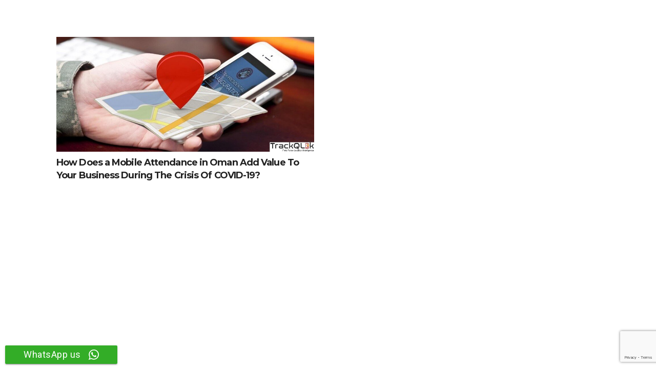

--- FILE ---
content_type: text/html; charset=utf-8
request_url: https://www.google.com/recaptcha/api2/anchor?ar=1&k=6LfjZcYaAAAAAFkgY8Sb_LfycfDUvA8PhgIItiLd&co=aHR0cHM6Ly93d3cudHJhY2tmb3JjZS5wazo0NDM.&hl=en&v=N67nZn4AqZkNcbeMu4prBgzg&size=invisible&anchor-ms=20000&execute-ms=30000&cb=1borhflg21bw
body_size: 48867
content:
<!DOCTYPE HTML><html dir="ltr" lang="en"><head><meta http-equiv="Content-Type" content="text/html; charset=UTF-8">
<meta http-equiv="X-UA-Compatible" content="IE=edge">
<title>reCAPTCHA</title>
<style type="text/css">
/* cyrillic-ext */
@font-face {
  font-family: 'Roboto';
  font-style: normal;
  font-weight: 400;
  font-stretch: 100%;
  src: url(//fonts.gstatic.com/s/roboto/v48/KFO7CnqEu92Fr1ME7kSn66aGLdTylUAMa3GUBHMdazTgWw.woff2) format('woff2');
  unicode-range: U+0460-052F, U+1C80-1C8A, U+20B4, U+2DE0-2DFF, U+A640-A69F, U+FE2E-FE2F;
}
/* cyrillic */
@font-face {
  font-family: 'Roboto';
  font-style: normal;
  font-weight: 400;
  font-stretch: 100%;
  src: url(//fonts.gstatic.com/s/roboto/v48/KFO7CnqEu92Fr1ME7kSn66aGLdTylUAMa3iUBHMdazTgWw.woff2) format('woff2');
  unicode-range: U+0301, U+0400-045F, U+0490-0491, U+04B0-04B1, U+2116;
}
/* greek-ext */
@font-face {
  font-family: 'Roboto';
  font-style: normal;
  font-weight: 400;
  font-stretch: 100%;
  src: url(//fonts.gstatic.com/s/roboto/v48/KFO7CnqEu92Fr1ME7kSn66aGLdTylUAMa3CUBHMdazTgWw.woff2) format('woff2');
  unicode-range: U+1F00-1FFF;
}
/* greek */
@font-face {
  font-family: 'Roboto';
  font-style: normal;
  font-weight: 400;
  font-stretch: 100%;
  src: url(//fonts.gstatic.com/s/roboto/v48/KFO7CnqEu92Fr1ME7kSn66aGLdTylUAMa3-UBHMdazTgWw.woff2) format('woff2');
  unicode-range: U+0370-0377, U+037A-037F, U+0384-038A, U+038C, U+038E-03A1, U+03A3-03FF;
}
/* math */
@font-face {
  font-family: 'Roboto';
  font-style: normal;
  font-weight: 400;
  font-stretch: 100%;
  src: url(//fonts.gstatic.com/s/roboto/v48/KFO7CnqEu92Fr1ME7kSn66aGLdTylUAMawCUBHMdazTgWw.woff2) format('woff2');
  unicode-range: U+0302-0303, U+0305, U+0307-0308, U+0310, U+0312, U+0315, U+031A, U+0326-0327, U+032C, U+032F-0330, U+0332-0333, U+0338, U+033A, U+0346, U+034D, U+0391-03A1, U+03A3-03A9, U+03B1-03C9, U+03D1, U+03D5-03D6, U+03F0-03F1, U+03F4-03F5, U+2016-2017, U+2034-2038, U+203C, U+2040, U+2043, U+2047, U+2050, U+2057, U+205F, U+2070-2071, U+2074-208E, U+2090-209C, U+20D0-20DC, U+20E1, U+20E5-20EF, U+2100-2112, U+2114-2115, U+2117-2121, U+2123-214F, U+2190, U+2192, U+2194-21AE, U+21B0-21E5, U+21F1-21F2, U+21F4-2211, U+2213-2214, U+2216-22FF, U+2308-230B, U+2310, U+2319, U+231C-2321, U+2336-237A, U+237C, U+2395, U+239B-23B7, U+23D0, U+23DC-23E1, U+2474-2475, U+25AF, U+25B3, U+25B7, U+25BD, U+25C1, U+25CA, U+25CC, U+25FB, U+266D-266F, U+27C0-27FF, U+2900-2AFF, U+2B0E-2B11, U+2B30-2B4C, U+2BFE, U+3030, U+FF5B, U+FF5D, U+1D400-1D7FF, U+1EE00-1EEFF;
}
/* symbols */
@font-face {
  font-family: 'Roboto';
  font-style: normal;
  font-weight: 400;
  font-stretch: 100%;
  src: url(//fonts.gstatic.com/s/roboto/v48/KFO7CnqEu92Fr1ME7kSn66aGLdTylUAMaxKUBHMdazTgWw.woff2) format('woff2');
  unicode-range: U+0001-000C, U+000E-001F, U+007F-009F, U+20DD-20E0, U+20E2-20E4, U+2150-218F, U+2190, U+2192, U+2194-2199, U+21AF, U+21E6-21F0, U+21F3, U+2218-2219, U+2299, U+22C4-22C6, U+2300-243F, U+2440-244A, U+2460-24FF, U+25A0-27BF, U+2800-28FF, U+2921-2922, U+2981, U+29BF, U+29EB, U+2B00-2BFF, U+4DC0-4DFF, U+FFF9-FFFB, U+10140-1018E, U+10190-1019C, U+101A0, U+101D0-101FD, U+102E0-102FB, U+10E60-10E7E, U+1D2C0-1D2D3, U+1D2E0-1D37F, U+1F000-1F0FF, U+1F100-1F1AD, U+1F1E6-1F1FF, U+1F30D-1F30F, U+1F315, U+1F31C, U+1F31E, U+1F320-1F32C, U+1F336, U+1F378, U+1F37D, U+1F382, U+1F393-1F39F, U+1F3A7-1F3A8, U+1F3AC-1F3AF, U+1F3C2, U+1F3C4-1F3C6, U+1F3CA-1F3CE, U+1F3D4-1F3E0, U+1F3ED, U+1F3F1-1F3F3, U+1F3F5-1F3F7, U+1F408, U+1F415, U+1F41F, U+1F426, U+1F43F, U+1F441-1F442, U+1F444, U+1F446-1F449, U+1F44C-1F44E, U+1F453, U+1F46A, U+1F47D, U+1F4A3, U+1F4B0, U+1F4B3, U+1F4B9, U+1F4BB, U+1F4BF, U+1F4C8-1F4CB, U+1F4D6, U+1F4DA, U+1F4DF, U+1F4E3-1F4E6, U+1F4EA-1F4ED, U+1F4F7, U+1F4F9-1F4FB, U+1F4FD-1F4FE, U+1F503, U+1F507-1F50B, U+1F50D, U+1F512-1F513, U+1F53E-1F54A, U+1F54F-1F5FA, U+1F610, U+1F650-1F67F, U+1F687, U+1F68D, U+1F691, U+1F694, U+1F698, U+1F6AD, U+1F6B2, U+1F6B9-1F6BA, U+1F6BC, U+1F6C6-1F6CF, U+1F6D3-1F6D7, U+1F6E0-1F6EA, U+1F6F0-1F6F3, U+1F6F7-1F6FC, U+1F700-1F7FF, U+1F800-1F80B, U+1F810-1F847, U+1F850-1F859, U+1F860-1F887, U+1F890-1F8AD, U+1F8B0-1F8BB, U+1F8C0-1F8C1, U+1F900-1F90B, U+1F93B, U+1F946, U+1F984, U+1F996, U+1F9E9, U+1FA00-1FA6F, U+1FA70-1FA7C, U+1FA80-1FA89, U+1FA8F-1FAC6, U+1FACE-1FADC, U+1FADF-1FAE9, U+1FAF0-1FAF8, U+1FB00-1FBFF;
}
/* vietnamese */
@font-face {
  font-family: 'Roboto';
  font-style: normal;
  font-weight: 400;
  font-stretch: 100%;
  src: url(//fonts.gstatic.com/s/roboto/v48/KFO7CnqEu92Fr1ME7kSn66aGLdTylUAMa3OUBHMdazTgWw.woff2) format('woff2');
  unicode-range: U+0102-0103, U+0110-0111, U+0128-0129, U+0168-0169, U+01A0-01A1, U+01AF-01B0, U+0300-0301, U+0303-0304, U+0308-0309, U+0323, U+0329, U+1EA0-1EF9, U+20AB;
}
/* latin-ext */
@font-face {
  font-family: 'Roboto';
  font-style: normal;
  font-weight: 400;
  font-stretch: 100%;
  src: url(//fonts.gstatic.com/s/roboto/v48/KFO7CnqEu92Fr1ME7kSn66aGLdTylUAMa3KUBHMdazTgWw.woff2) format('woff2');
  unicode-range: U+0100-02BA, U+02BD-02C5, U+02C7-02CC, U+02CE-02D7, U+02DD-02FF, U+0304, U+0308, U+0329, U+1D00-1DBF, U+1E00-1E9F, U+1EF2-1EFF, U+2020, U+20A0-20AB, U+20AD-20C0, U+2113, U+2C60-2C7F, U+A720-A7FF;
}
/* latin */
@font-face {
  font-family: 'Roboto';
  font-style: normal;
  font-weight: 400;
  font-stretch: 100%;
  src: url(//fonts.gstatic.com/s/roboto/v48/KFO7CnqEu92Fr1ME7kSn66aGLdTylUAMa3yUBHMdazQ.woff2) format('woff2');
  unicode-range: U+0000-00FF, U+0131, U+0152-0153, U+02BB-02BC, U+02C6, U+02DA, U+02DC, U+0304, U+0308, U+0329, U+2000-206F, U+20AC, U+2122, U+2191, U+2193, U+2212, U+2215, U+FEFF, U+FFFD;
}
/* cyrillic-ext */
@font-face {
  font-family: 'Roboto';
  font-style: normal;
  font-weight: 500;
  font-stretch: 100%;
  src: url(//fonts.gstatic.com/s/roboto/v48/KFO7CnqEu92Fr1ME7kSn66aGLdTylUAMa3GUBHMdazTgWw.woff2) format('woff2');
  unicode-range: U+0460-052F, U+1C80-1C8A, U+20B4, U+2DE0-2DFF, U+A640-A69F, U+FE2E-FE2F;
}
/* cyrillic */
@font-face {
  font-family: 'Roboto';
  font-style: normal;
  font-weight: 500;
  font-stretch: 100%;
  src: url(//fonts.gstatic.com/s/roboto/v48/KFO7CnqEu92Fr1ME7kSn66aGLdTylUAMa3iUBHMdazTgWw.woff2) format('woff2');
  unicode-range: U+0301, U+0400-045F, U+0490-0491, U+04B0-04B1, U+2116;
}
/* greek-ext */
@font-face {
  font-family: 'Roboto';
  font-style: normal;
  font-weight: 500;
  font-stretch: 100%;
  src: url(//fonts.gstatic.com/s/roboto/v48/KFO7CnqEu92Fr1ME7kSn66aGLdTylUAMa3CUBHMdazTgWw.woff2) format('woff2');
  unicode-range: U+1F00-1FFF;
}
/* greek */
@font-face {
  font-family: 'Roboto';
  font-style: normal;
  font-weight: 500;
  font-stretch: 100%;
  src: url(//fonts.gstatic.com/s/roboto/v48/KFO7CnqEu92Fr1ME7kSn66aGLdTylUAMa3-UBHMdazTgWw.woff2) format('woff2');
  unicode-range: U+0370-0377, U+037A-037F, U+0384-038A, U+038C, U+038E-03A1, U+03A3-03FF;
}
/* math */
@font-face {
  font-family: 'Roboto';
  font-style: normal;
  font-weight: 500;
  font-stretch: 100%;
  src: url(//fonts.gstatic.com/s/roboto/v48/KFO7CnqEu92Fr1ME7kSn66aGLdTylUAMawCUBHMdazTgWw.woff2) format('woff2');
  unicode-range: U+0302-0303, U+0305, U+0307-0308, U+0310, U+0312, U+0315, U+031A, U+0326-0327, U+032C, U+032F-0330, U+0332-0333, U+0338, U+033A, U+0346, U+034D, U+0391-03A1, U+03A3-03A9, U+03B1-03C9, U+03D1, U+03D5-03D6, U+03F0-03F1, U+03F4-03F5, U+2016-2017, U+2034-2038, U+203C, U+2040, U+2043, U+2047, U+2050, U+2057, U+205F, U+2070-2071, U+2074-208E, U+2090-209C, U+20D0-20DC, U+20E1, U+20E5-20EF, U+2100-2112, U+2114-2115, U+2117-2121, U+2123-214F, U+2190, U+2192, U+2194-21AE, U+21B0-21E5, U+21F1-21F2, U+21F4-2211, U+2213-2214, U+2216-22FF, U+2308-230B, U+2310, U+2319, U+231C-2321, U+2336-237A, U+237C, U+2395, U+239B-23B7, U+23D0, U+23DC-23E1, U+2474-2475, U+25AF, U+25B3, U+25B7, U+25BD, U+25C1, U+25CA, U+25CC, U+25FB, U+266D-266F, U+27C0-27FF, U+2900-2AFF, U+2B0E-2B11, U+2B30-2B4C, U+2BFE, U+3030, U+FF5B, U+FF5D, U+1D400-1D7FF, U+1EE00-1EEFF;
}
/* symbols */
@font-face {
  font-family: 'Roboto';
  font-style: normal;
  font-weight: 500;
  font-stretch: 100%;
  src: url(//fonts.gstatic.com/s/roboto/v48/KFO7CnqEu92Fr1ME7kSn66aGLdTylUAMaxKUBHMdazTgWw.woff2) format('woff2');
  unicode-range: U+0001-000C, U+000E-001F, U+007F-009F, U+20DD-20E0, U+20E2-20E4, U+2150-218F, U+2190, U+2192, U+2194-2199, U+21AF, U+21E6-21F0, U+21F3, U+2218-2219, U+2299, U+22C4-22C6, U+2300-243F, U+2440-244A, U+2460-24FF, U+25A0-27BF, U+2800-28FF, U+2921-2922, U+2981, U+29BF, U+29EB, U+2B00-2BFF, U+4DC0-4DFF, U+FFF9-FFFB, U+10140-1018E, U+10190-1019C, U+101A0, U+101D0-101FD, U+102E0-102FB, U+10E60-10E7E, U+1D2C0-1D2D3, U+1D2E0-1D37F, U+1F000-1F0FF, U+1F100-1F1AD, U+1F1E6-1F1FF, U+1F30D-1F30F, U+1F315, U+1F31C, U+1F31E, U+1F320-1F32C, U+1F336, U+1F378, U+1F37D, U+1F382, U+1F393-1F39F, U+1F3A7-1F3A8, U+1F3AC-1F3AF, U+1F3C2, U+1F3C4-1F3C6, U+1F3CA-1F3CE, U+1F3D4-1F3E0, U+1F3ED, U+1F3F1-1F3F3, U+1F3F5-1F3F7, U+1F408, U+1F415, U+1F41F, U+1F426, U+1F43F, U+1F441-1F442, U+1F444, U+1F446-1F449, U+1F44C-1F44E, U+1F453, U+1F46A, U+1F47D, U+1F4A3, U+1F4B0, U+1F4B3, U+1F4B9, U+1F4BB, U+1F4BF, U+1F4C8-1F4CB, U+1F4D6, U+1F4DA, U+1F4DF, U+1F4E3-1F4E6, U+1F4EA-1F4ED, U+1F4F7, U+1F4F9-1F4FB, U+1F4FD-1F4FE, U+1F503, U+1F507-1F50B, U+1F50D, U+1F512-1F513, U+1F53E-1F54A, U+1F54F-1F5FA, U+1F610, U+1F650-1F67F, U+1F687, U+1F68D, U+1F691, U+1F694, U+1F698, U+1F6AD, U+1F6B2, U+1F6B9-1F6BA, U+1F6BC, U+1F6C6-1F6CF, U+1F6D3-1F6D7, U+1F6E0-1F6EA, U+1F6F0-1F6F3, U+1F6F7-1F6FC, U+1F700-1F7FF, U+1F800-1F80B, U+1F810-1F847, U+1F850-1F859, U+1F860-1F887, U+1F890-1F8AD, U+1F8B0-1F8BB, U+1F8C0-1F8C1, U+1F900-1F90B, U+1F93B, U+1F946, U+1F984, U+1F996, U+1F9E9, U+1FA00-1FA6F, U+1FA70-1FA7C, U+1FA80-1FA89, U+1FA8F-1FAC6, U+1FACE-1FADC, U+1FADF-1FAE9, U+1FAF0-1FAF8, U+1FB00-1FBFF;
}
/* vietnamese */
@font-face {
  font-family: 'Roboto';
  font-style: normal;
  font-weight: 500;
  font-stretch: 100%;
  src: url(//fonts.gstatic.com/s/roboto/v48/KFO7CnqEu92Fr1ME7kSn66aGLdTylUAMa3OUBHMdazTgWw.woff2) format('woff2');
  unicode-range: U+0102-0103, U+0110-0111, U+0128-0129, U+0168-0169, U+01A0-01A1, U+01AF-01B0, U+0300-0301, U+0303-0304, U+0308-0309, U+0323, U+0329, U+1EA0-1EF9, U+20AB;
}
/* latin-ext */
@font-face {
  font-family: 'Roboto';
  font-style: normal;
  font-weight: 500;
  font-stretch: 100%;
  src: url(//fonts.gstatic.com/s/roboto/v48/KFO7CnqEu92Fr1ME7kSn66aGLdTylUAMa3KUBHMdazTgWw.woff2) format('woff2');
  unicode-range: U+0100-02BA, U+02BD-02C5, U+02C7-02CC, U+02CE-02D7, U+02DD-02FF, U+0304, U+0308, U+0329, U+1D00-1DBF, U+1E00-1E9F, U+1EF2-1EFF, U+2020, U+20A0-20AB, U+20AD-20C0, U+2113, U+2C60-2C7F, U+A720-A7FF;
}
/* latin */
@font-face {
  font-family: 'Roboto';
  font-style: normal;
  font-weight: 500;
  font-stretch: 100%;
  src: url(//fonts.gstatic.com/s/roboto/v48/KFO7CnqEu92Fr1ME7kSn66aGLdTylUAMa3yUBHMdazQ.woff2) format('woff2');
  unicode-range: U+0000-00FF, U+0131, U+0152-0153, U+02BB-02BC, U+02C6, U+02DA, U+02DC, U+0304, U+0308, U+0329, U+2000-206F, U+20AC, U+2122, U+2191, U+2193, U+2212, U+2215, U+FEFF, U+FFFD;
}
/* cyrillic-ext */
@font-face {
  font-family: 'Roboto';
  font-style: normal;
  font-weight: 900;
  font-stretch: 100%;
  src: url(//fonts.gstatic.com/s/roboto/v48/KFO7CnqEu92Fr1ME7kSn66aGLdTylUAMa3GUBHMdazTgWw.woff2) format('woff2');
  unicode-range: U+0460-052F, U+1C80-1C8A, U+20B4, U+2DE0-2DFF, U+A640-A69F, U+FE2E-FE2F;
}
/* cyrillic */
@font-face {
  font-family: 'Roboto';
  font-style: normal;
  font-weight: 900;
  font-stretch: 100%;
  src: url(//fonts.gstatic.com/s/roboto/v48/KFO7CnqEu92Fr1ME7kSn66aGLdTylUAMa3iUBHMdazTgWw.woff2) format('woff2');
  unicode-range: U+0301, U+0400-045F, U+0490-0491, U+04B0-04B1, U+2116;
}
/* greek-ext */
@font-face {
  font-family: 'Roboto';
  font-style: normal;
  font-weight: 900;
  font-stretch: 100%;
  src: url(//fonts.gstatic.com/s/roboto/v48/KFO7CnqEu92Fr1ME7kSn66aGLdTylUAMa3CUBHMdazTgWw.woff2) format('woff2');
  unicode-range: U+1F00-1FFF;
}
/* greek */
@font-face {
  font-family: 'Roboto';
  font-style: normal;
  font-weight: 900;
  font-stretch: 100%;
  src: url(//fonts.gstatic.com/s/roboto/v48/KFO7CnqEu92Fr1ME7kSn66aGLdTylUAMa3-UBHMdazTgWw.woff2) format('woff2');
  unicode-range: U+0370-0377, U+037A-037F, U+0384-038A, U+038C, U+038E-03A1, U+03A3-03FF;
}
/* math */
@font-face {
  font-family: 'Roboto';
  font-style: normal;
  font-weight: 900;
  font-stretch: 100%;
  src: url(//fonts.gstatic.com/s/roboto/v48/KFO7CnqEu92Fr1ME7kSn66aGLdTylUAMawCUBHMdazTgWw.woff2) format('woff2');
  unicode-range: U+0302-0303, U+0305, U+0307-0308, U+0310, U+0312, U+0315, U+031A, U+0326-0327, U+032C, U+032F-0330, U+0332-0333, U+0338, U+033A, U+0346, U+034D, U+0391-03A1, U+03A3-03A9, U+03B1-03C9, U+03D1, U+03D5-03D6, U+03F0-03F1, U+03F4-03F5, U+2016-2017, U+2034-2038, U+203C, U+2040, U+2043, U+2047, U+2050, U+2057, U+205F, U+2070-2071, U+2074-208E, U+2090-209C, U+20D0-20DC, U+20E1, U+20E5-20EF, U+2100-2112, U+2114-2115, U+2117-2121, U+2123-214F, U+2190, U+2192, U+2194-21AE, U+21B0-21E5, U+21F1-21F2, U+21F4-2211, U+2213-2214, U+2216-22FF, U+2308-230B, U+2310, U+2319, U+231C-2321, U+2336-237A, U+237C, U+2395, U+239B-23B7, U+23D0, U+23DC-23E1, U+2474-2475, U+25AF, U+25B3, U+25B7, U+25BD, U+25C1, U+25CA, U+25CC, U+25FB, U+266D-266F, U+27C0-27FF, U+2900-2AFF, U+2B0E-2B11, U+2B30-2B4C, U+2BFE, U+3030, U+FF5B, U+FF5D, U+1D400-1D7FF, U+1EE00-1EEFF;
}
/* symbols */
@font-face {
  font-family: 'Roboto';
  font-style: normal;
  font-weight: 900;
  font-stretch: 100%;
  src: url(//fonts.gstatic.com/s/roboto/v48/KFO7CnqEu92Fr1ME7kSn66aGLdTylUAMaxKUBHMdazTgWw.woff2) format('woff2');
  unicode-range: U+0001-000C, U+000E-001F, U+007F-009F, U+20DD-20E0, U+20E2-20E4, U+2150-218F, U+2190, U+2192, U+2194-2199, U+21AF, U+21E6-21F0, U+21F3, U+2218-2219, U+2299, U+22C4-22C6, U+2300-243F, U+2440-244A, U+2460-24FF, U+25A0-27BF, U+2800-28FF, U+2921-2922, U+2981, U+29BF, U+29EB, U+2B00-2BFF, U+4DC0-4DFF, U+FFF9-FFFB, U+10140-1018E, U+10190-1019C, U+101A0, U+101D0-101FD, U+102E0-102FB, U+10E60-10E7E, U+1D2C0-1D2D3, U+1D2E0-1D37F, U+1F000-1F0FF, U+1F100-1F1AD, U+1F1E6-1F1FF, U+1F30D-1F30F, U+1F315, U+1F31C, U+1F31E, U+1F320-1F32C, U+1F336, U+1F378, U+1F37D, U+1F382, U+1F393-1F39F, U+1F3A7-1F3A8, U+1F3AC-1F3AF, U+1F3C2, U+1F3C4-1F3C6, U+1F3CA-1F3CE, U+1F3D4-1F3E0, U+1F3ED, U+1F3F1-1F3F3, U+1F3F5-1F3F7, U+1F408, U+1F415, U+1F41F, U+1F426, U+1F43F, U+1F441-1F442, U+1F444, U+1F446-1F449, U+1F44C-1F44E, U+1F453, U+1F46A, U+1F47D, U+1F4A3, U+1F4B0, U+1F4B3, U+1F4B9, U+1F4BB, U+1F4BF, U+1F4C8-1F4CB, U+1F4D6, U+1F4DA, U+1F4DF, U+1F4E3-1F4E6, U+1F4EA-1F4ED, U+1F4F7, U+1F4F9-1F4FB, U+1F4FD-1F4FE, U+1F503, U+1F507-1F50B, U+1F50D, U+1F512-1F513, U+1F53E-1F54A, U+1F54F-1F5FA, U+1F610, U+1F650-1F67F, U+1F687, U+1F68D, U+1F691, U+1F694, U+1F698, U+1F6AD, U+1F6B2, U+1F6B9-1F6BA, U+1F6BC, U+1F6C6-1F6CF, U+1F6D3-1F6D7, U+1F6E0-1F6EA, U+1F6F0-1F6F3, U+1F6F7-1F6FC, U+1F700-1F7FF, U+1F800-1F80B, U+1F810-1F847, U+1F850-1F859, U+1F860-1F887, U+1F890-1F8AD, U+1F8B0-1F8BB, U+1F8C0-1F8C1, U+1F900-1F90B, U+1F93B, U+1F946, U+1F984, U+1F996, U+1F9E9, U+1FA00-1FA6F, U+1FA70-1FA7C, U+1FA80-1FA89, U+1FA8F-1FAC6, U+1FACE-1FADC, U+1FADF-1FAE9, U+1FAF0-1FAF8, U+1FB00-1FBFF;
}
/* vietnamese */
@font-face {
  font-family: 'Roboto';
  font-style: normal;
  font-weight: 900;
  font-stretch: 100%;
  src: url(//fonts.gstatic.com/s/roboto/v48/KFO7CnqEu92Fr1ME7kSn66aGLdTylUAMa3OUBHMdazTgWw.woff2) format('woff2');
  unicode-range: U+0102-0103, U+0110-0111, U+0128-0129, U+0168-0169, U+01A0-01A1, U+01AF-01B0, U+0300-0301, U+0303-0304, U+0308-0309, U+0323, U+0329, U+1EA0-1EF9, U+20AB;
}
/* latin-ext */
@font-face {
  font-family: 'Roboto';
  font-style: normal;
  font-weight: 900;
  font-stretch: 100%;
  src: url(//fonts.gstatic.com/s/roboto/v48/KFO7CnqEu92Fr1ME7kSn66aGLdTylUAMa3KUBHMdazTgWw.woff2) format('woff2');
  unicode-range: U+0100-02BA, U+02BD-02C5, U+02C7-02CC, U+02CE-02D7, U+02DD-02FF, U+0304, U+0308, U+0329, U+1D00-1DBF, U+1E00-1E9F, U+1EF2-1EFF, U+2020, U+20A0-20AB, U+20AD-20C0, U+2113, U+2C60-2C7F, U+A720-A7FF;
}
/* latin */
@font-face {
  font-family: 'Roboto';
  font-style: normal;
  font-weight: 900;
  font-stretch: 100%;
  src: url(//fonts.gstatic.com/s/roboto/v48/KFO7CnqEu92Fr1ME7kSn66aGLdTylUAMa3yUBHMdazQ.woff2) format('woff2');
  unicode-range: U+0000-00FF, U+0131, U+0152-0153, U+02BB-02BC, U+02C6, U+02DA, U+02DC, U+0304, U+0308, U+0329, U+2000-206F, U+20AC, U+2122, U+2191, U+2193, U+2212, U+2215, U+FEFF, U+FFFD;
}

</style>
<link rel="stylesheet" type="text/css" href="https://www.gstatic.com/recaptcha/releases/N67nZn4AqZkNcbeMu4prBgzg/styles__ltr.css">
<script nonce="0ik2LEGxKM348uItQsKJAw" type="text/javascript">window['__recaptcha_api'] = 'https://www.google.com/recaptcha/api2/';</script>
<script type="text/javascript" src="https://www.gstatic.com/recaptcha/releases/N67nZn4AqZkNcbeMu4prBgzg/recaptcha__en.js" nonce="0ik2LEGxKM348uItQsKJAw">
      
    </script></head>
<body><div id="rc-anchor-alert" class="rc-anchor-alert"></div>
<input type="hidden" id="recaptcha-token" value="[base64]">
<script type="text/javascript" nonce="0ik2LEGxKM348uItQsKJAw">
      recaptcha.anchor.Main.init("[\x22ainput\x22,[\x22bgdata\x22,\x22\x22,\[base64]/[base64]/[base64]/bC5sW25dLmNvbmNhdChTKTpsLmxbbl09SksoUyxsKTtlbHNle2lmKGwuSTcmJm4hPTI4MylyZXR1cm47bj09MzMzfHxuPT00MTB8fG49PTI0OHx8bj09NDEyfHxuPT0yMDF8fG49PTE3N3x8bj09MjczfHxuPT0xMjJ8fG49PTUxfHxuPT0yOTc/[base64]/[base64]/[base64]/[base64]/[base64]/MjU1Okc/[base64]/[base64]/bmV3IEVbVl0oTVswXSk6eT09Mj9uZXcgRVtWXShNWzBdLE1bMV0pOnk9PTM/bmV3IEVbVl0oTVswXSxNWzFdLE1bMl0pOnk9PTQ/[base64]/ZnVuY3Rpb24oKXtyZXR1cm4gdGhpcy5BaSt3aW5kb3cucGVyZm9ybWFuY2Uubm93KCl9OmZ1bmN0aW9uKCl7cmV0dXJuK25ldyBEYXRlfSxPKS5LcT0oTy5kcj1mdW5jdGlvbihuLGwsUyxHKXtpZigoUz1tVihTKT09PSJhcnJheSI/[base64]/[base64]\\u003d\x22,\[base64]\\u003d\x22,\x22c8KFw6IDAmHDkxFeFg7CtUrCgD8pw5fCvQ7DhsKuw77CgjUyd8K0WFM9bsO2f8O0wpfDgsOiw4www67Cv8ORSEPDkE1bwozDskpnccKbwp1GwqrCjjHCnVRhWCc3w5/[base64]/DlWrDgcOCw4zDocOFwrFtGcOHLiN3eF85HBnCnk7CrTHCmWHDv2AKD8K4AMKRwpvClQPDrUHDicKDSiLDosK1LcO2wq7DmsKwZ8OnDcKmw7sLIUkWw6PDinfCu8KRw6DCnw/CqGbDhSJsw7HCu8O9wrQJdMKww6nCrTvDu8OHLgjDjcOrwqQseRdBHcKkPVNuw75FfMOywr/CmMKAIcK8w7zDkMKZwo3CpgxgwqxpwoYPw6fCtMOkTFPCikbCq8KaZyMcwrRTwpdyFsKERRcLwovCusOIw4g6MwgGacK0S8KaeMKZagIPw6JIw4ZJd8KmdsOnP8ODXMOWw7R7w6/ClsKjw7PCjnYgMsOsw5wQw7vCtMKXwq82woNxNllqZMOvw70gw7EaWBXDsmPDv8ObJCrDhcOowqDCrTDDvRRKcD0AHETCpn/CicKhdzVdwr3DucKzMgcvPsOeIm8OwpBjw61hJcOFw6nCjgwlwoMKMVPDnwfDj8OTw6sxJ8OPbsOTwpMVWR7DoMKBwqXDv8KPw67CncKxYTLCgMKVBcKlw68wZldjDRTCgsKtw6rDlsKLwqbDtSt/I1dJSzXCjcKLRcONVMK4w7DDsMOiwrVBR8O2dcKWw7HDhMOVwoDClCQNMcKrLgsUAMKLw6sWR8K3SMKPw5fCo8KgRx9dKGbDgsOVZcKWJXMtW3XDmsOuGVp9IGszwqlyw4MKFcOOwopMw4/DsSlZQHzCusKfw4s/wrUgJBcUw4PDlsKNGMK1RCXCtsORw5bCmcKiw5/[base64]/Cpn5DP3jCicKAF8OwJjkFw57CvW7Cs1dOwq14w6DClcOlWSl5B0BNYsOlXsK4eMKUw5PCm8ONwrZDw6gqe3HCrcO5DCkewpHDhsKtdAEDfcKSNm/CrVQAwp0VMcOxw50lwpNvF15pITYyw5o5dMKzw7XDij05XhPCtsKfZFjCksO7w5FhFS0xOlbDpzXCg8K/w7jDo8ORIcO0w4Qnw4jCtsKsCcOPbsOcKGtVw58ABsO8wrZCw6vCrg3Cv8KtAcK5wp3CmE7Co2rCisKQYn9KwrAfSxLCjWbDryjCkcOnJQJVwrHDmlfCm8OTw7HDscKGLSYUQ8Ohw4rCtz3DmcK9GVEJw5UqwrvDt2XCrRh/AsONw7bCq8OXOU/DgMKxdAHDncO7exDDt8Osb2/Cs11lLMK5TMOvwo7CjMKGwonCr1PDo8ODwpxnbcONwr8lwpLCvEPCnRfDn8KfRgDClBXCisOwMWnDosOlwrPCnXNyFsOALyTDoMK0a8OrccKJw5cwwrFSwo3DlcKmwrfCtcK7wqwawrjCr8Opwq/Dq2HDkWJoCjlTND9ww7J2H8O9wq9Qwq7DonsPAmfCkH4Tw5AxwrtMw4bDvDTCp18Ww5zCgTViwpjDgxLDn1NswoFjw4kcw4USfmPCkcKRWMO6wrDCu8Orw5NNwo1ieRYOfRxyHnvCsgVaUcOIw6/CmSMLGAjDlBohSsKFw4DDg8O/TcOKw65ww5x+woHChT5bw4xwGQ01Wy8IbMO9BsOvw7Vewp7Dq8KpwoZwDsK6woVGN8Ovw5YJGSVSwr5RwqLCqMOVLcKdwrbDhcO3wrjCjMOieFkxIR7Cin9Qb8OPwrrDrhHDimDDvB7Cu8OxwoMNIS/DglvDq8OvSMOnw4d0w4syw6bDpMOrwqNrUh3CrwhOSn8TwqrDusK3E8Ocwp/[base64]/ChsOfQMKcdijDkHQfw5scwrjChMO4SUV1w6/DrMKZF1fDssKNw4PCk2jDpsKrwpEkJsK8w7NrRQDDj8KRwrTDtDHCuT3Du8OwLEPCk8OQDHDDisKtw6sQwrvCuAdzwpLCl0TDkB/Dl8O0w7zDoVEOw47DjcKlwoHDh1zCssKPw6PDqsOqW8K5FTY/PMOvV052EFINw5FXw7rDmiXCn2LDpMOdPRTDhz/CtMO8JMKIwr7Cn8O9w4Aiw6fDglbCgl8dY08kw5LClDXDm8Olw7rCkMKGWsOhw5EoFj5LwpUuFG1KLhNzJ8OcEj/DnsOGSSAMwqoTw73DvsK/[base64]/S0HDujrCjQAfLB7DtXdSG8OZISzDqsOnwqhSPnrCpUjDqXXCvsOcHsKqOMKqwoLDkcOWwqU3IRR3w7XClcOtLsO3DAMlw7Q3w6rDjiwow4PCmsKdwo7Cn8Oow7MyMEFkGcKXBMK5wpLCusKaVgjDq8Kmw7spSMKuwpVzw7Yaw4/Ch8O/[base64]/A8KaVT3CksKmeArDnX89wpBqasKMCMOBw5tqWsK6cB/Cmlx5wr5UwoNWV3t8VsKWMsKuw5NKJ8KmW8OaTmMHwpLDlSTDtcKZwrZkDD5cZAkpw7PDmMO5w4fCh8OyR2PDvTJefcKLw4oifcOAw43DvxYpw5jCp8KNHCtGwqsbdsOPJsKEwoBXPlbDr2NCcsOHOVLDmMKKXcKdHUDDoHHCq8OlXwhUw4Z7w7PDljLCpC/[base64]/DgMKyEsO5J2bCp2FDZGVJa8O6QcKYw6YoU8OWw5PCtQhmw6DCjsOqw77CjMKYwqHDr8KpUcKoWMOfw4BNQsK3w6cKAcOEw7vCi8KGQMKWwqMwIMOlwpVYwpbCqMOQDMOEKHjDu0cLXsKBw5k1wphvw5dxw75QwqjCv3UEa8KXDMKewowXwrnCq8OwLsKJNhDDrcKtwo/DhcKDwqphMcKdw6bCvjcYHsOewrYiTTdRccKAw4xpShY1wp8cwrowwovDjMKPwpZZw79ewo3CuDxwQMKLw73CusKjw6fDuwrCtMKEMUEHw5g4NcKIwrBWLlDCtHzCukwzwp7DvzvCoF3CjsKEcsORwpxEwrDCrxPCpG/Di8OmPjPCucOTdcKgw63DvGpFHnnCgMOXQ1DDvipcw53CoMKwdTvChMOPwrwtw7UcPMKmd8KxZVLDm0HCrGdQw5BZYnnDvMKmw5DCn8OIw5/ChMOewp4gwqxmwrPDpcKewrfCusOZwpoGw5jCsxXCpHRcw7/DsMOpw5TDqsO2wp3DtsKID0vCsMKnZVEqdMKrCcKADxHCgsKpw5Bew7fCncO2wo7CkDl7SMKHHcKYw6/DscK/Y0rCtRF9wrLDv8KwwovCnMKKwpFzw40dwqnDkMOQw4nDjcKuLMKQaDjDv8KXXsKMf0nDt8KFFRrCvsOeX2bCsMKBZcOdacOPwoshw4w/wpVQwp3DuRrCscONbsKSw73CpArDg1hkCA7DqkAQdi7DpzvCk07CrBHDg8K1w4VEw7TCqsOAwqoCw6I/XHwxwq4VC8ORSMOAO8KlwqEyw6xXw5zCtxHDjMKATsKmwrTClcO2w7ogakDCtXvCg8OOwr3Dswk+bTt1wqdqKMK9w4RpFsOcwoNTwqJ1QsOEdSlDwpfCsMK4CcOiw4hvaBnCoyLCqBvCtFcJWh3CiXLDhsOtZ2Jbw6pEwo7DmHV/eWRcasKAQC/CpMKgc8OgwoBqR8Onw7Uuw6bDocOqw6Aaw7AQw44dIsOAw641Dh7DlDtHwo8yw63CnMOpNQ8tTcOFDj3DjH3CkxtOUikhwrJSwqjCpl/DjgDDmURzwqPCqkHDpWJMwrMkwpvCmAPDkcKlw683IWAgG8KNw7zCj8OOw47DqMOWwozCu2A9b8Onw6Z4w47DrMKxD0R8wr/[base64]/DmUYHYgopHiNXAcKQw451eljDqcKYMsKnYAvCjRfDoDHCisO/w7bCgSfDqcOFwrbCrcOmFsOSPMO2aFDCqXo7W8K5w5PClMKywrTDrsK+w5dFwo1xw7rDi8KfSsK2w4zChkLCjsOcenXDv8OwwqURFizCucKCAsOeGsOdw5fDv8KjbDPCmFDCnMOew7o7w4tfw5V/Z3QlOCpxwrnCkxDDmC5IahRiw6QjJg4JW8ONNmQHw7gtTTgawpByfcKPacKsRhfDsHDDisK1w6vDnVfCn8OOYBIOFzrCocKhwqjCscO6U8KRCcOqw4LCkX/Dn8KcAWvCpsKDAcO3woHDocOdXjHCvyrDuH/Dn8OdQsKra8OQR8OzwpoJEcKtwofCosOuHwfCrDE8wqXDjgs4w5Jbw5bDusKVw6wlDMOAwrTDs3fDm0LDtMKNCEVRdcOVwoXDsMOJMTsUw5XClcKpw4ZEIcODwrTCoRIJwq/DgQkCwp/[base64]/[base64]/DgCXCsRFXGsOnDsKBXgHDqy/DtjggPcK2wo/[base64]/DkiJMw6fDvcK4woPCvSdQwr4HOsKODDfCjMOgw7caacOde0bDrHlVDmJNO8Kvw4JBdz3DhlTCkzpEZF1obRnDn8O0wqTCjCzCkw0AQzlTwpocF2kiwoXCp8Kqwrtuw7pRw4fDlsKcwoUVw4RYwo7DsRDCkybCncObwqLDrGTDjWLDhsOaw4A2w54WwrF/[base64]/DmcK9w6Rlw63Cnh4TYMKzw49EfzjCsMKme8KIwqHDnMO4bMOvScKmwqpHFjZowpHDqB9VUcO/[base64]/Co8OOb8KLw5Yqw7fDn0XDrF7DlhJBH0M5CMKjMUp2w7fCqBZVb8ORw4dwHEDDnW4Sw6oow4Q0JnvDoWIcw5zDg8OFwoVvQMOQw5hOK2DDhzJsfkVAw7HDscKwcHVvw6HDmMKEw4bCrsOkVcOWw5XDtcOAw7tFw4DCo8Ksw686wojClMO/w53Dk0FBw7/CmErDncORCRvCgDjDn0/CvT9GVsK1LWjDoRt9w4Fow6JmwovDrEciwoFQwq3Dg8KMw5sbwo3DgMKfKxpyCsKDccOPOMKPwoDCnlPCmXLCkT1OwprCr0nDgBMSSMKuw7nCkMKiw7zCu8OEw5/Cp8Opa8KYw6/DpQ7DsTjDnsOyS8KFG8KlCihXw5TDpGjDhsOUO8O/[base64]/DrcOYw6fDkcOeOsOsNSg2GcKBBHkLfcOnwqTDlC7CjsOWwr7ClsOkEzTCrjVrZ8K8AgHCo8K4DcOLQCDCocO4eMKFW8Kuwr/Cv1hYw79owqjDiMOUw494OSXCgcOqw4wuSDN6w4g2I8OyYiLDicOLdBhZw7vCqHUSFMKaJ0zDtcKIwpbCjCvClRfDssO1wqXDvW8vU8OrOSTCsTfDhsK2w60rw6rDpsOrw6srFmHCmQUVwqEBJMO2RGh8acKfwrVkWMOTwrHDsMOoO0bDuMKLw5/[base64]/D8OeZXHChmDCncKucsKjaMKiwpFJw6hkFsOkw4k4wpdcwo0+PMKcw63ClsOTXXMtw5QRw6bDrsKGOcOzw5HCkcKTwpVkwozDjsKkw4bCscO0CiJBwq41w4RbBQxowrJYAsOxG8OQwplawo4Zw6/CoMKhw7w6DMKlwpfCiMK5B0rDi8KfRhxOw75lfVrCvcOpVsOdwpLDpcO5w5fDjh11wpnCn8KbwoAtw4rCmTbCi8OqwpzCo8KNwokVRjPCvlYvcsOkTsOtRsKUJcKpSMKuw4UdKxvDgcOxQcO2d3ZMJ8OAwrsNw6/[base64]/DqRPCoMKvwoPDjsKswqM7WGXCrVXCtQM8wrlEEsOaM8KgWB3DscKjw58CwopvKUPCtX3DvsK7O0s1BgoYd3HCvMK/w5M8w5TDtsOOwqcMDXwmAEYOIMOWDMOZw4ttXMKiw5w8wptjw5zDgSXDmhrCvcKqXicAw4DCshF6w7XDssK+w5Q/w4FfS8KuwocPKsKfw7g8w7rDtsOCAsK+wpTDg8OEZsK+FcOhd8OSOW3CmjTDlmphw5jDpSsDLyLCkMKMBMKwwpRHwpRDbcK6wqzCqsKjfynDujB3w4XCrmrDmABzwoh8w6PCvWkMVQA2w7PDkWh1wrzDv8O5w4dIwoYLwpDCrMK2aXYGAhfDnX95cMOiDMO3RW/ClMOMYlV3w5zDnsOZw7TCsXjCn8KpQ0UOwqUPwp/CrmTDrcOnwpnCgsKwwr/CpMKXwpJ1d8K6Gmd/wrUwfFk2w7sUwr7CrMOEw4ZhK8KIdMOXJMOGO3HCp3HDlyUPw4DCmMOXQDhjRErDgnUnLUzCjsOZUmjDrHnDhHnCoHJZw4NjaTbClsOoXsKyw5XCqcO2w7/CpmcaAMKtagTDqcKFw5XCkBLChBvCq8OdWcODR8Ktw7JZwofCkDNhPlBIw74hwrh/JnVYX0R3w6A/w41ww53DvHYSA1rCp8Kzw697wo9Dw5vCkcKpw6HDucKcUcOyVwB1w6FVwq8iwqALw5gHw5vDmAPCoRPCs8Ogw7dBEHR5woHDssKxb8ODdV0+w7U+IQQUY8ORfRUzfsOTLMOAw4PDj8Kvdn/ChcKpbTVdXVZEw63CuiXDj0fDuwILbMKidhDCklpjbcO7D8KTDMK3w5HDlsKVcUs/[base64]/wpNuw5fCiT/DuwjDiVVDw7vDpQx7w5RYfVl8w7/CkBXDqcKVEWxyIVXCkmLCtsKsFwrCnMO6w4FbLBIxwr0eVsO2AcKvwpR1w4UsScOyP8KGw4oBwpHCuBTCj8Kkwo93EsK1w6ENRW/Dvi9wPMOcC8OqLsOdAsOsZV3CsnvDjWXCkkbCsjHDmcK3w6VNwrAKwpvCp8Kdw4HCqE5/w64YKMOKwoTDiMKHw5TCtRYoMMKGS8K3w6ZoHi3DhsOKwq4pDcOWeMK2MQ/DqMKnw6t6NG1RXRHCgj/DgMKIZgPDnHpSw47DjhrDixPDhcKdHUvDuHvCrcODaRESwrssw7o5ecKacnsJw6fDpk/Dg8KmL27CtmzClA5DwrnDs0LCqsOHwqXCoGVkbMOlCsKMw5dUVMOtw6YdVMONwqDCuxh0VyM5HVTDtQpjwrsdZHwLdRcYw7YqwrDDrzJvIsObaRbDl33ConTDgcK3RcKuw4xkXQAkwrsoa1cdYsOvVSkFwoPDpTJJwrZ0DcKrKzVqKcOow7rDgMOuwo/DncOrRMO9wrwjb8K0w7/DucK8wpTDvng5dR7DsmUJwpnCn0HDhyslwrYwN8KlwpXDgcOGw5XCpcOpF2DDpgo4w6nDncOGdsOJw4kOwqnDmVPDkAnDu3HCtEVLbMOaZC/DpwsywojDiFBhw61iw59pFHzDnsOrUcKSXcKdC8O/ScKhV8O2BgZpIMKmdcOgXERJwqnCiwzCiirCtz/CkFbDqWN9w6EWF8O6dVVTwrLDmC5CKkXClVktwovDrWHDlcOkw6DCghsvw63CqV1IwqHCrsKzwprDuMKHaU7DmsO1HgQpwr82wod7wqzDq1LCkiDDlCNzWcKrwog8csKVwrMYUl/DpcO1MwdjF8KFw5TDvRzCtCczK0tow6zCmMOLb8Omw6hpwopUwr4Iw6N/YMOmw4bDjcObFD3DlMOdwo/CtsO3EmbDrcKDwr3CqRPDhF/Do8KgGh5+HsKcw5hIw47Dn2vDkcObU8KuejbDg1rCkMKFBsOEJWkOwrwedcOAwpsCDMOgGTwhw5jCmMOOwqNWwqc0d0LDgV0kwrzDucKawqnCpcOdwqFBQhzCh8KeJVYywpPDpsK0LB0zfsOtwr/Cjk3DjcOvC1Qew6rDocKjMMK3fU7DncKAw6nDsMKiw4PDnUxFw6dQXBx9w4VrYhRpDUHClsOJOTjDs0/CrxDCk8O1BnjDhsKQMAfDh1TChWMFKcOjwoXDqGjCpGEXJ2zDlnnDq8KuwrUVFGgzMcKQdMKlw5LDpMOVP1HDnTTChcK2FcORwpDDjsK7JGvDj2XCkCpawpnChsORMsOLexBGc3vCs8KhHMO6BMKCK1HCgsKQMsK/YRnDjw3DkcOxAMKSwqBPwrfCtsOywrfDjlYWYivDjVMmwqjDrsKudcKiw5TDrRXCvcK2wrXDj8O5eUXCj8KXFEY5w7QBBnnCtcOaw6PDrsONLFx/w7kIw5bDn31pw4A0KBrCiCw6w57Dm1PCgyLDtcKtYyzDvcOFwr7Dk8KRw7cIQi4MwrNfF8OqXsOnBEfDp8KLwqfCt8O8PcOJwrUvHMOFwpvCgMKuw59GMMKnecKxaB3ClMOpwr4RwohHw5nCm1/CksOiw6rCrxTDt8Ozwo/[base64]/Cp8KuKljDrMO6w53CpULDt8KFasKtY8K+wqZPwop3w5LDtD7CpXLCqsKGw5puX2tsMsKKwp7DmGXDncK3CQXDv2YAwqHCvsODwqo/[base64]/DlEXDvkDCtcKqwoXDh1J1esOQM8OII8KewogQwrLDmwrDv8OHw5omQcKJYsKaYcK5X8Kjw6pww4pYwpkkesOMwqLDo8KHw7pKwqrDocKmw4J3w4NBwrsjw4jCmFZuw41Bw7/DvsKQwrPCghzCkxTCiSLDlTHDiMOqwrbCi8OXwrJZfjUYGhFeZkrDmDXCuMOtwrDDkMOfGcOww7hKJmbCshACETzDvXtgc8OVaMKHGjTClFrDtQHCmW/DpjjCrsOJKllyw7TDt8OcImLCsMKKa8OLwoh4wrnDl8OvwoDCpcOMw6bDqMOYDcOQdGDDrMOdY1IUw4HDpxzCicOnJsKQwqxHwqTCtsOUw7YOwoTCpFcdF8Opw50hDXAZfUIWVl4RQsO0w6NGchrDnUTDri56CTjCqcKnw5YUUlhzwqU/aHs/MVJ1w45Cw7Yxw5Ucwp3DoFjDjAvCrk7DuBfDuRFRGg1GYkLDozxEMMOOwqfDgzvCjcKIcMOVHcKCw7XDlcKKa8Kiw7BFw4HCrCXCh8OFTT5TIwcXwoACOFoYw6EGwphLX8K2H8O8w7IiKlbDlRvDkU/DpcOew4xrJw1VworCtsKAMMOUesKkwoXCh8OGUUkHdTTDoEnDlcKdH8O8GsOyEUrCqcKAFMO1WMKiCsOmw6bDvS7Dol9SWcOBwqzChCDDqCAgwoTDrMO9wrHCq8K4dULDgsK1w70mw6LCscKLw7/CqELDkcKRwpPDpwDDtMKzw5LDlUnDqcOzRyjCrMKewq/Dq2DDuhHCsSwvw7Y/[base64]/DlMK7PwLCuk58C0XCgifDt8ObJVjDmBQLwqfCi8Kpw5fDkQbDqlUAw6LCtMOfwoMaw77CpsOTYMOZSsKjw6fClsObNRgwEmDCpcOSYcOFwo4QLMKEHRDDiMO/OsO/NlLDsgrCrcOUw4DDhTPChMKEUsO3w6PDu2EMERbDqgskwrrCr8KfR8OYFsKfMMK2w4jDgVfCscOfwpHCt8K7EkdEw63Dm8OKwp3CtABqYMOLw67CszVdwr/Dj8Kqw4jDi8ONwpjDnsOtE8O1wovCo0HDhE/Dg14vw5tKw4zCh300w53DpsK2w6rDpTtABzlUX8OoRsKqScOkccK8bQtDwoxmw7E9wr5pPgvDmhMgYcORK8KZw4gpwqfDr8K2aULCoGopw6UDwr7CtlpSwo9PwoQZdmXDjkJjDENLw77Dt8OqOMKNP33DmsOcw4Fnw6rCnsOkNsKgw7ZSw6AKeU4fwpIVMlLCpRPCng/[base64]/Di8KhM8OKc8O3w4TCjzzCtQ1aNAvDqcKgKcKmwpjCpmzDtcOgw5Nrw6jCshPCqUHCo8O6SMOaw4VrYcONw5fCkMOEw41DwovDuGjCrSNHYRUIP0gwYsOTb1XCnQLDrMOmw6LDo8Oow7ppw4DCjA8uwo5lwrrDnsK8UhUlMMO6YsKabMODwr7DscOuw5vCmTnDpgp/XsOQUcKkcsKeNsKsw5jCgFVPwr3Cp006w5IYw4JZwoLDucKww6PDsXPCkxTDg8OBF2zClinCqMKQCGYjwrB/w5vDgMKOw4x6RGTCmcKCIhBKV2dgNMOhwpILwpdqFW0Gw6Fqw5zCt8KUw5zDmMO8wr5lasKgw7tew6rDoMOnw4F4YcOfFyjDsMOiwpJbNsK5w4DCnMO8XcKpw6BQw5h5w7Y/wpLDt8OcwrkCw6DDl0zDgHt4w4vDtE3DqjR5cTXCnXPDoMKJworCnXPDn8KmwovChwLCgsOFZMOfw7HCicOjfAw+wo/DucO7RUbDm3VPw7nDpgcrwqAWI0bDjxZ5w50DSzTDtgfCu2bCk24wY3VLRcO+w4MDX8KNOS3CusKWwpPDtcKoHcOuSMOaworDixrCnsOnVU1fw6fDtQzChcKTScOJR8KVw4rDj8OaHsK6wr7DgMO7RcOBwr/CusKbwovCp8OuYCxDw4/[base64]/BT/[base64]/Cum5Sw6bCpcKqVcKBwrbCnl0ww5PDiMK/JsOgccKawrQmAl/CsSsxUXZOwrLCowomM8KVwpLCiSPCisO3wosvNRvCvTzCjcOXwrErU2x3wpFjEk/CjirCmsOpeSQYwqzDgBgwbkNbUkE7GS/DqDtGw6kxw65wIcKzw75NWMOPdMKiwoxbw7AoQCt+w77Dknhlw4ddWcODw4cWwoLDhlzCmxEHPcOawoNPwpptXsK4wr/DuQPDoSnClMKiw4/DsXpPeGdOw7bCtEQpwqnDgg/[base64]/CjsKIUCLDvRbDvxVyQsKAw4kbw4wZwq0+wp0lw6sFRUM3XVxtXcKcw47DqMKqVVLCtkDCocOYw5MvwprDjcKpdkPDoF4MIcOfPcKdDTLDkjwxHMO2LxjCmRfDv04lwq1gYnTDsiw2w74LGRfDlE/[base64]/DuMOYNMOSw4Jkw4fCscOCw6zDvl3CmlnDvMOAw6fCpEnCp2HChcKrw4INw6BXwoV0eSszw4/DmcK/w7wOwpDDrsORRcKwwoQRGMOgwqNUYzrCviB3w5FJwow7w7Y0wr3CnMObGFnCpUfDrj7Cqx3DocOYwq7ClcO6GcKKIMOQO0lBw6Axw73ChUfDtMO/[base64]/Ct0IZcMO1w5zChsOOGAzDiRYbQMOMCW43w5fDgMODdWTDiEw7ecO/[base64]/[base64]/PWd0esKPwoxPwqvCmwzDlyjDt3DDisKJw4nCoH3DqcKfwqfDkkbDrMOBw5DDgQ1iw4oNw4llw4w8VF0nPsK0w4sDwrvDpcOgwpzCr8KAQjPCq8KXXQlyfcKQaMO9XMKZw7d8PsKNwog/IzTDlcK0wpDCt0FRwqbDvAvCgCjDsiwbDH1twqDClFnCmMKie8OJwo4lIMO/McOPwrvCkktFZnApCMKbw40aw71Fwo5bw47DvDfCocKow4gMw4vCuGgKw4heUsKYIEvCgMKMw5vDiy/DvMK4wrzCnxlTwrhLwqgCwrQow6YnBMO+DhrDuErCiMKXE3/[base64]/[base64]/[base64]/Cn8Kowo7Clj89GcOOw4fCjMO7XwwiwqbDu8OiJnzCnCsPSh3DmnsXZsOZIDjDtRVwb33Cn8K5AD3CrhpNwrJyR8OVfMKHwo7DksOYwpt+w63ClSTCnMOjwpvCrnMGw7PCu8Kfwow+wqx2P8OwwpUkHcO0FWcfwq/DhMKdw4ZZwpw3wqXCkMKDY8K7FcOrEcKkA8KawochOhTClnPDr8O5wqd/ccOhXMKyKzPCuMKZwpEuw4XCrBvDomXCrcKbw5V1w58qXcK1worDl8OJMsKabMOuwo7DgG0Dwp9IUwRowok0woUXwr4yUn0XwrbCn3cve8KNwqcdw5XDjQnCkylwMVfCn1zCssO7w7pqwq3CsCzDs8Ohwo3CicOJYAZ3wrPCpcORasOAw7/DtTrCqVTCtMK5w7vDvMKNNk7Dsz7Ctw7DjMKETMKCWVxFIV0vwqLCizJsw53DmMOTZcOsw6TDsmhsw7kJTsK6wq4IDTJAIw3CpWLDh25uQsK/w6N6S8Oywo8gR3nCmGwKw6vCvsKGOcKPD8KWMcOewrXChsKlwrsXwrVmWMOcSmHDhEtSw53DrW/DohJWw78NHMO/[base64]/Cg8OCw5Jewr4zw61ZYBDCtmfDk8KPw7UjwpF7diggwooeZsOEa8OSccOwwqltw5TCnxY/w4nDmsKwRwLDq8K3w7RwwoLCrcK7EMO5AHvCpQ/DsBTCkULCsTTDkX5SwrRiwo/DncOGw6I8wok1PcOKK3Faw4XCg8Obw5PDmXZhw64dw4jCqMOdw49TS0fClMK9bcOdw7gYw6nDlsK8PsKUIilew60VOnw8w5/CokbDugLCrsKew4kzDlvDp8KED8OMw6dzH1LDkMKxeMKjw6DCpcOTcsOZBHkif8OCNhQuwqnCrcKvAsOsw4AWKsOpFWMiFwNGwo4dUMK2w7/CgErCnSbDoXEbwqzCocOPw4TCvsO0asKqbhMFwqQYw6MdIsKLw7hDCDFvwrdzfktZGsOVw4zDtcOJV8OLwqPDgCHDsj/DowrCpjp+VsKrw7kZw4AQwr4mwqBEwrvCkzDDlkBfHgJDbmfDmcOHUcOuOVvCmcKFw55UDz9hFsONwp08NVo6w6AeYMKlw54AWzbDpWHCv8Kxwpl/[base64]/DDbDtQosw79AG8OZHcOawrZpfjsxR8KVQizDsgJkcQXCu33CvRZDScOTw7vCnMKxWH52woUXwrNVwqt/[base64]/DpMK6w7YYZFvDj8OhecK9w7vChsOLQMK8HS3Dml/Ckgs5wrDClMO3dy7DjsO8R8KGwpwKw77DqS86wpx4DmUgwo7DpU7CtcOqVcO6w5TDncOpwrPDtRjCg8K8VMOtwpwZwqbDi8KRw7TCh8K0Y8KOdktVScKZBSjDlBbDn8OhEcOfwrHDiMOAfxs5wq/DicOSwowmw4XCuj/Ds8OEw5TCtMOsw5TCqMOWw6I2GQNhGRnCtUkHw6Rqwr5kCUEFIA/[base64]/[base64]/CszLCvkfCv2Rlw69FwpnDjcOJw4nDvQVxT8OWw6DCgsO7ZcONw5rDk8Ksw6bDhDlfw4oWw7YpwqYBwo/CsDg2w7FyIEPDlsOuEDfDi2bDt8ORWMOuw6tTw7I2NMOuwqfDtMOOFBzClBYzNgnDpzRlwoYSw67DnWYhL2LCqUM/HMKNb2Urw7d5EjpwwofCkcK3Knc/[base64]/wq1kA2pwwrzDvMKewqfCjGBlwrXDn3QhazZ9I8OdwqvCqWbCki4vwpbDs0Y6A3k3J8O8FHbDkMKFwp7Dk8K1aFzDsBt1FsKNw502WHXCkMKMwqt/HWJuScO0w4DDogjDqsORwroLcy3CmV4Nw5xYwqYcJcOoMyHDuVzDssK6w6A4w4VOHznDn8KVTUbDlMO3w7zCqsKAaXVjCsKIw7DDtGYCVHA8wqkyMHTCgl/DnSJTf8OPw5Ejw5XCg13DqmLCuRfDi2zCqy3DpcKfb8KUIQIVw5IJNy54wogBw7gMA8KpHQ8GQXAXJBkwwp7CkkLDkSnCgsKHw54xwr0kw4LCmcObw5ddF8OVw57DjsOkJDzCi0DDmcKZwoY8wrAqw5IcCETCjzNew4EdLB/CjMO4QcO/SFnDqXkyP8O8wqEXU2AcOcOVw6fCiQUOw5XCjcKsw5/Cn8KRPxoFaMK4woHDocOZdCDDkMO5w4fCmHTCrsOcwr7DpcOxwrZwGAjCkMKgXMO2dDTCicK9wrnCsWw3wqPDvw8TwpjCol8Aw4HChMO2wrVYw71Gwp7Dp8KibMOZwrHDjCp5w7U8wpRWw6LDr8KYw585w4dsTMOONSzDmH3DgsO/w6cdw4kYw68Swo0fNShhDsKQJsOew4YBNFrCtHPDp8OIFl0DDMKtRyh4w4cPw6DDmcO5w5TCtsKRCcKCMMO2eUjDq8KQK8KGw5bCi8O8L8OVwrfDhF7DvSvCvjPCsRpqI8KyRcKmXDHDpsOYO1QtwpjDpA/Ck2IDwo7DocKVw5M/[base64]/CosKcVcOmY8OAEsKtIMOjwodPOhPDqcOZAlTDnMKLw60kDsOvw4pdwqDCikZkwrzDk0g0GMK3W8O7R8OgQXLConnDuQVfwoLDphbDj1AsHXjDrMKpNMOKQD/DvW91NMKcwpdvLwTCkyd2w5dqw47CgsO3wp9fcGLClzXCoiEFw6nDqi4OwpPDrn1Iwr/Cvml8w4bCqQUewpAiwoQfwqMywo5vwqg6csKfwpDDghbCt8O6Z8OTQMKuwqLCgTd0WTUeeMKdw47Ci8O3PcKNwp9Mw4IZNyxhwp/DmXQPw7jCnyBiw63Ch29xw5oow5LDoBRnwrUhw67DucKpVWnDsh5tOsOJc8Kewp3CqsO1Qh1TKsOvw7HCsAbDhcKPwonDj8OaecKuNzYZYQwww4TCqF9hw4fDkcKqwqh5wq09wp7CtDnCgcOoBcKYwrVPKCckO8Kvw7Evw4vCosK5wqpTEMKRMcKvXErDjsKNw7LDgC/CkMKIWMOfZsOEE2FEdAAvwo5Qw7lmw4HDoTjChUMvTsOYbTjCqVc1Q8O9w53ClBtfw63CpERrRUnDgU7DgDASw7R/DsKbMhhEwpQfVQY3wqjClBrChsOgwodQdcO5M8OeC8Oiw7Q+B8OZw7vDpcOhXMK5w6PCg8O6FlbDnsK1w5U+GT/[base64]/L8K/w5TCkUXDoz/[base64]/[base64]/[base64]/Z0bCpsO9w7DCkVjDikPDscOdO0ptwoYUwpgZQj8rUy4mNxFyDsKJO8OXFcOlwqDCpCzCu8OKw7cDdTNeeFXCl2t/w4HDtsOcwqLCsEZ8wpDCqnR5w4zDmFp3w7wcR8KnwrN/EMK7w7MoYyoPw6HDmEcpN1M/IcOMw4RoEy8kYcOCEzrDksK7EwvCrMKfOcOGJV/DjcKXw7ViR8Kgw6tpw5vDrXJpwrzCj3vDiGPChsK2w4TClgp7FcOQw6oSdhfCr8KAFi4Vw7IUGcOjEThEbsOSwoVneMKCw4HDnH/Dv8Kiw4YMw415BcO0w4k+NlE6RwN9w4E6YSfDrGIJw7jDpMKKBlx0McKDLcO4SQARwrXDundncUpKB8OQw6rDqToSw7Fgw5RIR0zDrl7DrsKANMO/w4fDhsKCwrLChsONckXDqcKvdxTDnsO3w7Zdw5fDicO5wpgjfMK2wpsTwrwAwqXCj2Q/wrJAeMODwr4RIsOLw7bCjsOiw7g8w7vCi8KNDsOAw6ZdwpLCpyEtI8OGw4IUwrjCsirCjUbCtjEawqgMX1zDjCnDmA4uw6HDosKURixEw5x8NW/CvcOnwpXCsTPDpmfDmhLCscOuwqd2w78TwqHCpXbCpMKsXcKdw4cJbXBJwr8OwrBIDVdbfMKaw4ddwr3Dhw45wpnDunvCmkjCqXBrwpTDucKfw7bCplMvwoR5wqxoFMOZwqjClsOcwp/Do8O4c1lawqLCvMKqUDzDr8O7w4INw5nCu8OGw4d+LWvDuMKCYFPCrsKyw60mew0MwqEMNcKkw4fCqcOIXHh2wolSS8OxwpUuWxh2wqVhcVHCscKFdS/ChV4qfMKIwrzDt8O9wp7DvcOhw5svw5zDj8Kdw498w43DgsKwwqXCv8OzBR0bwp/Dk8Onw7HDv38XIgYzw5nDn8OyR3fDtnzCo8OUbX/Cq8KZSMKbwrrDpcO/[base64]/Dn0rCrcOmS2jDlcOcahtjYAQtPMKRw6TCtF/DtsO2w5XDu3zDgsKzUAbDsTVmw7tMw6Ftwo3CsMKTw5wKGMKrXCTCgD3ChkjCnDjDpW0ww43DucKvOmg+w7AJRsKswo53WMOVRz5ieMO+NsOdVcOMwpjCuk7CgXoVC8OZFRfDvcKAwrbCpUV1wrR/[base64]/fEooUQAUOcKDwq3DnB4hw53CuFLCoi/CrQU1wpfDtMKfw6dCGVkGwpPCuXHDnMKTJmg+w7hKe8ODw4A4wrBnw7XDlUrDiGR3w7MGwpQ/w6PDkMOOwp/DqcKBw6EaOcKAw4TCnznCgMOha1vDv1jCtcO8OSLCucKlfnHDksKuwooJEHkAw7TDhEYNf8OVRsOCwqPCtxDCh8KYfsK2w4/DhQp8IjTClx7Dv8KawrRewoXCmcOVwqXDiRbDs8Kuw77CtTkHwqDDqwvDtMKFLScSGhDDv8KPYT/[base64]/CrHFeworDklw8GVfCj15mwpHCq3TDiXzDpsKVZmk+w4vChFzDuhLDp8KJw47CjcKEw5dywplfRAHDj2ZFw5rDvcKuBsKkwr7CmMKpwpUlLcOhLsKdwoZFw4clel0DRwzDnMOowpPDpx3CqXzCq3nCi31/RX1BNAnClcO4Nh4uw4DDvcKEw6NNDcORwoBvEwLChk8uw4nCssOPw7zDinYBYzTCiUtjw7MrH8ODwpPCqxDDksO0w4kqwqAOw4t3w5cmwpvDnsOgw7fCisKGNcKGw69ww4/DvAIPbMObLsKDw6DDtsKNw53DhMOPRMKEw6/CrQ9vwqdtwr8MezbCqEPChxB6cm4Dw415ZMOhEcK0wqpAHMK1bMOmIA5Owq3Cq8KLwoTDq3fDg0zDn3BDwrMMwroZw73DkhQrw4DCugkWWsK+wrFBw4jCssKdwpxvwpUcEMOxA0rDnDMKL8KKcQ0owq/DucK+YMOcK2Qww7dbfcKZK8Kdw6xSw7DCsMOeCSUGw7I3wq3CuyjCt8OSccKjOWPDrMK/wqZLw6c6w4nDtnzDnGRUw4c9EnzCjAoeQ8KbwoTDu3lCw5bCssKBUWEyw4DCm8OFw6jDscOvQxpmwrEIwo3CpSUaeBXDmxbCtcOJwq3CqS5UP8OeJ8Ouw5vDhXXCjAHCv8KWOgscw5U8PVXDqcO3DsObw6vDpW3CgsKGw6d/Wk9+wp/[base64]/[base64]/DvnoCwozCoy8JHcOrI11IfcKKwozDhsOdwrHDiUArHMKnCMKxY8Ocw7YHFMKzBcKUwrXDk37CicOTwqd2wpzCpxUdDj7Co8OAwoFnAGF8w4NFw4h4f8OIw5HCt1w+w4RELgbDvMK/w7xjw53DgMKHYsKhXht1ID9cfcOUwp3CucKPQh17w4Auw4/[base64]/[base64]/[base64]/DvcKaZgpgOxDCmsK+wq1uwqAiIsKBcsOawqfCkMOYaEQNwpBAacKXOcKVw7XDtl4dbMKowp1BRw4RE8KEw4jDmU/CkcOQwrzCsMOuwq3CjcK8cMK+VwpccmnDqsKNw4cnC8Kfw6TCkWvCt8OUw6XCvcORw6fCqcKxw7rCs8KAwoEJw7JbwrbCl8Kaal/DrcKUBTxjw48mMz9Xw5TDvEjCsmTDhMOmw7Efb1TCl3FJw7nCsnjDusKPZcKhesK0XxjCtsKfFVXDu08pa8K5T8Onw5c+w4JNHghhwo1HwqgsCcOKKMK/w41eK8Ouw5nCiMKfJU14w6xrw4XDggZVw63DmcKHPTDDmsKYw64zZsOST8OkwqvDj8KNXcOIEX9kwpQ2fcOWbsKuwonDvgRCwpZmOjZawr3DvsKaIsKlw4Etw7LDksOewp/CqDZaAcKOQ8O0BQLDrHXDqMOKwoTCuMKFw63CisK5Ci1xw69gFzFiFMK6JxjCqMKmd8KIV8Ktw4bChlTClggowpBZw5RiwqfCqjodK8KNwo/Dh34bwqNRNMOpwq7Dv8OSwrVMMsKBZwhMwo3CusOEf8KnYsKCMMKmwppxw4LDi386w7QvEhYSw4jDt8KzwqDCvmZLU8Oxw4DDisKdWcOhE8KfWRc1w5xkw5nCssKJw4vCm8KqG8O3wptDwokOX8KkwpDCoH96T8ONNsO5wpVRK3fDsVDDonLDsEDDtMKzw5F/w7LDjcOKw7BUCQrCoT3DnBxtw5QMK2bCkArCjcKQw6ZFKwEFw5zCqMKaw6zClMKlLgwKw6obwpt5I2JLacKgdxvDlcOJw5nCucOGwrLDpMOcw7DClRXCiMOgNiPCrWY5AEphwoPCmsOBBcOdGcO0KT/[base64]/CosO4DsKDQnHCvMOWw4A4YMOBUcKEwqwqZ8OITcOuw58aw68YwrbDk8O7w4PCtw3Dh8O0woxUH8OqJcKlYMKDE1bDmsOYRT1OdSoYw6p/wrvDtcKgwp1Yw67CiwAmw5bCo8OFw4zDp8OEwrrCv8KEYcKbMsKUTnl6fMO9KsKHEsKdwqFzwot8Sn9xcMKHw6UWfcO0w4PDuMO/w78PGgbCocKPLMO3wqHDlknDkDZMwrMHwqVjwpIUdMOvW8KEwqlmUHzCtETCpXTDhsOXezQ9ei0rw6vCs0RkKsKYwp16wqAFwrPCj0PDi8OcDcKcS8KpAMOGwocJw5cAaEcpK0hdwrIWwroxw74lTDnDvsKxNcOJw7Jbwq3CucKEw6/CuExKwqzCpcKTC8KtwoXChcK1VkbCmXvCq8KQw6DCrMOJPsOVPnvCkMKjw57CgQrCm8ORbgvCpsKyL3c8w7Fvw7LDhVPCqnDDssKzwokGJUTCr0nDjcKgOcOWTsOrVcO9fS3DgFlnwp1DPMKYGwd9TQtcwqjCmcOATVjDicOowrjCj8OsfgQ9ZTvCv8KxAsO/BioAAxxZw4bCgUJEw5zDpMOcHRM1w4zCvsO3wqN0wo4qw4jChxlQw44CUhJyw67DncKpwqvCs3nDsSdYbMKVYsO6w4rDhsO+w6YhMSVleC8YScOfY8KRKcOeJALCj8OMRcOiLcKSwr7Doh/CviI0b08Yw7/[base64]/[base64]/[base64]/Cqz3CuhYewp4VdnYED8KjwqfDqUrDhywJw7rDtEnDpMOOVMKYwqhxwrjDp8KFwpdNwqTCjsKlw51fw45LwrnDsMOEwoXCvz3DmUTDgcOaWwLCvsK7PMOwwqXCtHzDn8Kmw68OVMKMw4xKBcKcZsO4wpBSIA\\u003d\\u003d\x22],null,[\x22conf\x22,null,\x226LfjZcYaAAAAAFkgY8Sb_LfycfDUvA8PhgIItiLd\x22,0,null,null,null,1,[21,125,63,73,95,87,41,43,42,83,102,105,109,121],[7059694,215],0,null,null,null,null,0,null,0,null,700,1,null,0,\[base64]/76lBhn6iwkZoQoZnOKMAhnM8xEZ\x22,0,1,null,null,1,null,0,0,null,null,null,0],\x22https://www.trackforce.pk:443\x22,null,[3,1,1],null,null,null,1,3600,[\x22https://www.google.com/intl/en/policies/privacy/\x22,\x22https://www.google.com/intl/en/policies/terms/\x22],\x22QW2avP2KZhov/PAFMVrzL8Kbw++UTSPsOPyZcPiFAtk\\u003d\x22,1,0,null,1,1770039965630,0,0,[34,220,156,211,154],null,[124],\x22RC-4PqspegyisjEOQ\x22,null,null,null,null,null,\x220dAFcWeA7wPRNZW2pLYEyVIZI3RNITfbCcvk64glbNDfF8qMuBKA6OfIUhZvfJytC6z5uCvvXQE2fVdyIxlWNKKbKOqJISLltGHg\x22,1770122765565]");
    </script></body></html>